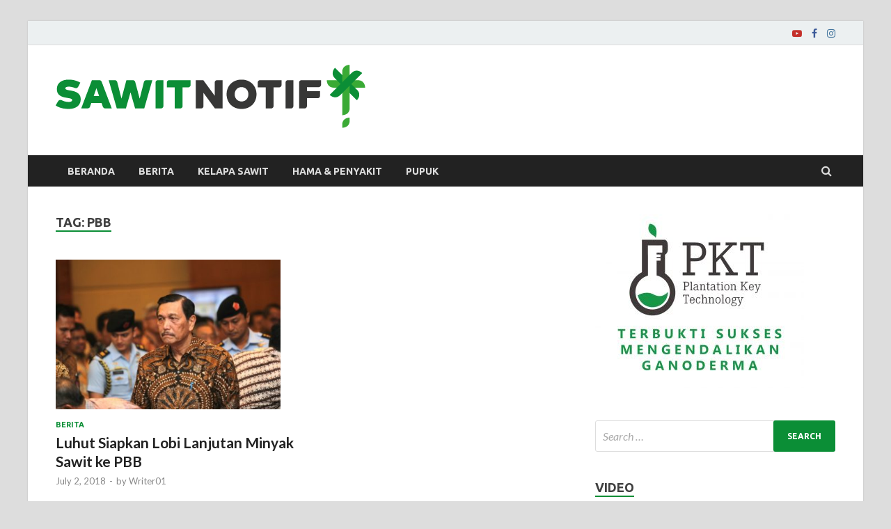

--- FILE ---
content_type: text/html; charset=UTF-8
request_url: https://pkt-group.com/sawitnotif/tag/pbb/
body_size: 11821
content:
<!DOCTYPE html>
<html lang="id-ID">
<head>
<meta charset="UTF-8">
<meta name="viewport" content="width=device-width, initial-scale=1">
<link rel="profile" href="https://gmpg.org/xfn/11">

<meta name='robots' content='noindex, follow' />

	<!-- This site is optimized with the Yoast SEO plugin v22.5 - https://yoast.com/wordpress/plugins/seo/ -->
	<title>PBB - Sawitnotif by PKT Group - Media Sawit Indonesia</title>
	<meta name="description" content="PBB" />
	<meta property="og:locale" content="id_ID" />
	<meta property="og:type" content="article" />
	<meta property="og:title" content="PBB - Sawitnotif by PKT Group - Media Sawit Indonesia" />
	<meta property="og:description" content="PBB" />
	<meta property="og:url" content="https://pkt-group.com/sawitnotif/tag/pbb/" />
	<meta property="og:site_name" content="Sawitnotif by PKT Group - Media Sawit Indonesia" />
	<meta name="twitter:card" content="summary_large_image" />
	<script type="application/ld+json" class="yoast-schema-graph">{"@context":"https://schema.org","@graph":[{"@type":"CollectionPage","@id":"https://pkt-group.com/sawitnotif/tag/pbb/","url":"https://pkt-group.com/sawitnotif/tag/pbb/","name":"PBB - Sawitnotif by PKT Group - Media Sawit Indonesia","isPartOf":{"@id":"https://pkt-group.com/sawitnotif/#website"},"primaryImageOfPage":{"@id":"https://pkt-group.com/sawitnotif/tag/pbb/#primaryimage"},"image":{"@id":"https://pkt-group.com/sawitnotif/tag/pbb/#primaryimage"},"thumbnailUrl":"https://pkt-group.com/sawitnotif/wp-content/uploads/2018/07/Luhut-Siapkan-Lobi-Lanjutan-Minyak-Sawit-ke-PBB.jpg","description":"PBB","breadcrumb":{"@id":"https://pkt-group.com/sawitnotif/tag/pbb/#breadcrumb"},"inLanguage":"id-ID"},{"@type":"ImageObject","inLanguage":"id-ID","@id":"https://pkt-group.com/sawitnotif/tag/pbb/#primaryimage","url":"https://pkt-group.com/sawitnotif/wp-content/uploads/2018/07/Luhut-Siapkan-Lobi-Lanjutan-Minyak-Sawit-ke-PBB.jpg","contentUrl":"https://pkt-group.com/sawitnotif/wp-content/uploads/2018/07/Luhut-Siapkan-Lobi-Lanjutan-Minyak-Sawit-ke-PBB.jpg","width":960,"height":640,"caption":"Luhut Siapkan Lobi Lanjutan Minyak Sawit ke PBB"},{"@type":"BreadcrumbList","@id":"https://pkt-group.com/sawitnotif/tag/pbb/#breadcrumb","itemListElement":[{"@type":"ListItem","position":1,"name":"Home","item":"https://pkt-group.com/sawitnotif/"},{"@type":"ListItem","position":2,"name":"PBB"}]},{"@type":"WebSite","@id":"https://pkt-group.com/sawitnotif/#website","url":"https://pkt-group.com/sawitnotif/","name":"Sawitnotif by PKT Group - Media Sawit Indonesia","description":"Sawitnotif adalah blog informatif mengenai kelapa sawit dan jamur ganoderma yang bisa menambah pengetahuan Anda tentang kelapa sawit","publisher":{"@id":"https://pkt-group.com/sawitnotif/#organization"},"potentialAction":[{"@type":"SearchAction","target":{"@type":"EntryPoint","urlTemplate":"https://pkt-group.com/sawitnotif/?s={search_term_string}"},"query-input":"required name=search_term_string"}],"inLanguage":"id-ID"},{"@type":"Organization","@id":"https://pkt-group.com/sawitnotif/#organization","name":"PT. Propadu Konair Tarahubun","url":"https://pkt-group.com/sawitnotif/","logo":{"@type":"ImageObject","inLanguage":"id-ID","@id":"https://pkt-group.com/sawitnotif/#/schema/logo/image/","url":"https://pkt-group.com/sawitnotif/wp-content/uploads/2018/11/PT.-Propadu-Konair-Tarahubun.png","contentUrl":"https://pkt-group.com/sawitnotif/wp-content/uploads/2018/11/PT.-Propadu-Konair-Tarahubun.png","width":823,"height":563,"caption":"PT. Propadu Konair Tarahubun"},"image":{"@id":"https://pkt-group.com/sawitnotif/#/schema/logo/image/"}}]}</script>
	<!-- / Yoast SEO plugin. -->


<link rel='dns-prefetch' href='//stats.wp.com' />
<link rel='dns-prefetch' href='//fonts.googleapis.com' />
<link rel="alternate" type="application/rss+xml" title="Sawitnotif by PKT Group - Media Sawit Indonesia &raquo; Feed" href="https://pkt-group.com/sawitnotif/feed/" />
<link rel="alternate" type="application/rss+xml" title="Sawitnotif by PKT Group - Media Sawit Indonesia &raquo; Comments Feed" href="https://pkt-group.com/sawitnotif/comments/feed/" />
<link rel="alternate" type="application/rss+xml" title="Sawitnotif by PKT Group - Media Sawit Indonesia &raquo; PBB Tag Feed" href="https://pkt-group.com/sawitnotif/tag/pbb/feed/" />
<script type="text/javascript">
/* <![CDATA[ */
window._wpemojiSettings = {"baseUrl":"https:\/\/s.w.org\/images\/core\/emoji\/15.0.3\/72x72\/","ext":".png","svgUrl":"https:\/\/s.w.org\/images\/core\/emoji\/15.0.3\/svg\/","svgExt":".svg","source":{"concatemoji":"https:\/\/pkt-group.com\/sawitnotif\/wp-includes\/js\/wp-emoji-release.min.js?ver=6.5.2"}};
/*! This file is auto-generated */
!function(i,n){var o,s,e;function c(e){try{var t={supportTests:e,timestamp:(new Date).valueOf()};sessionStorage.setItem(o,JSON.stringify(t))}catch(e){}}function p(e,t,n){e.clearRect(0,0,e.canvas.width,e.canvas.height),e.fillText(t,0,0);var t=new Uint32Array(e.getImageData(0,0,e.canvas.width,e.canvas.height).data),r=(e.clearRect(0,0,e.canvas.width,e.canvas.height),e.fillText(n,0,0),new Uint32Array(e.getImageData(0,0,e.canvas.width,e.canvas.height).data));return t.every(function(e,t){return e===r[t]})}function u(e,t,n){switch(t){case"flag":return n(e,"\ud83c\udff3\ufe0f\u200d\u26a7\ufe0f","\ud83c\udff3\ufe0f\u200b\u26a7\ufe0f")?!1:!n(e,"\ud83c\uddfa\ud83c\uddf3","\ud83c\uddfa\u200b\ud83c\uddf3")&&!n(e,"\ud83c\udff4\udb40\udc67\udb40\udc62\udb40\udc65\udb40\udc6e\udb40\udc67\udb40\udc7f","\ud83c\udff4\u200b\udb40\udc67\u200b\udb40\udc62\u200b\udb40\udc65\u200b\udb40\udc6e\u200b\udb40\udc67\u200b\udb40\udc7f");case"emoji":return!n(e,"\ud83d\udc26\u200d\u2b1b","\ud83d\udc26\u200b\u2b1b")}return!1}function f(e,t,n){var r="undefined"!=typeof WorkerGlobalScope&&self instanceof WorkerGlobalScope?new OffscreenCanvas(300,150):i.createElement("canvas"),a=r.getContext("2d",{willReadFrequently:!0}),o=(a.textBaseline="top",a.font="600 32px Arial",{});return e.forEach(function(e){o[e]=t(a,e,n)}),o}function t(e){var t=i.createElement("script");t.src=e,t.defer=!0,i.head.appendChild(t)}"undefined"!=typeof Promise&&(o="wpEmojiSettingsSupports",s=["flag","emoji"],n.supports={everything:!0,everythingExceptFlag:!0},e=new Promise(function(e){i.addEventListener("DOMContentLoaded",e,{once:!0})}),new Promise(function(t){var n=function(){try{var e=JSON.parse(sessionStorage.getItem(o));if("object"==typeof e&&"number"==typeof e.timestamp&&(new Date).valueOf()<e.timestamp+604800&&"object"==typeof e.supportTests)return e.supportTests}catch(e){}return null}();if(!n){if("undefined"!=typeof Worker&&"undefined"!=typeof OffscreenCanvas&&"undefined"!=typeof URL&&URL.createObjectURL&&"undefined"!=typeof Blob)try{var e="postMessage("+f.toString()+"("+[JSON.stringify(s),u.toString(),p.toString()].join(",")+"));",r=new Blob([e],{type:"text/javascript"}),a=new Worker(URL.createObjectURL(r),{name:"wpTestEmojiSupports"});return void(a.onmessage=function(e){c(n=e.data),a.terminate(),t(n)})}catch(e){}c(n=f(s,u,p))}t(n)}).then(function(e){for(var t in e)n.supports[t]=e[t],n.supports.everything=n.supports.everything&&n.supports[t],"flag"!==t&&(n.supports.everythingExceptFlag=n.supports.everythingExceptFlag&&n.supports[t]);n.supports.everythingExceptFlag=n.supports.everythingExceptFlag&&!n.supports.flag,n.DOMReady=!1,n.readyCallback=function(){n.DOMReady=!0}}).then(function(){return e}).then(function(){var e;n.supports.everything||(n.readyCallback(),(e=n.source||{}).concatemoji?t(e.concatemoji):e.wpemoji&&e.twemoji&&(t(e.twemoji),t(e.wpemoji)))}))}((window,document),window._wpemojiSettings);
/* ]]> */
</script>
<link rel='stylesheet' id='megamenu-wp-css' href='https://pkt-group.com/sawitnotif/wp-content/plugins/easymega/style.css?ver=6.5.2' type='text/css' media='all' />
<style id='megamenu-wp-inline-css' type='text/css'>
.megamenu-wp-desktop #megamenu-wp-page .megamenu-wp .mega-item .mega-content li.mega-content-li { margin-top: 0px; }
</style>
<style id='wp-emoji-styles-inline-css' type='text/css'>

	img.wp-smiley, img.emoji {
		display: inline !important;
		border: none !important;
		box-shadow: none !important;
		height: 1em !important;
		width: 1em !important;
		margin: 0 0.07em !important;
		vertical-align: -0.1em !important;
		background: none !important;
		padding: 0 !important;
	}
</style>
<link rel='stylesheet' id='wp-block-library-css' href='https://pkt-group.com/sawitnotif/wp-includes/css/dist/block-library/style.min.css?ver=6.5.2' type='text/css' media='all' />
<style id='wp-block-library-inline-css' type='text/css'>
.has-text-align-justify{text-align:justify;}
</style>
<style id='wp-block-library-theme-inline-css' type='text/css'>
.wp-block-audio figcaption{color:#555;font-size:13px;text-align:center}.is-dark-theme .wp-block-audio figcaption{color:#ffffffa6}.wp-block-audio{margin:0 0 1em}.wp-block-code{border:1px solid #ccc;border-radius:4px;font-family:Menlo,Consolas,monaco,monospace;padding:.8em 1em}.wp-block-embed figcaption{color:#555;font-size:13px;text-align:center}.is-dark-theme .wp-block-embed figcaption{color:#ffffffa6}.wp-block-embed{margin:0 0 1em}.blocks-gallery-caption{color:#555;font-size:13px;text-align:center}.is-dark-theme .blocks-gallery-caption{color:#ffffffa6}.wp-block-image figcaption{color:#555;font-size:13px;text-align:center}.is-dark-theme .wp-block-image figcaption{color:#ffffffa6}.wp-block-image{margin:0 0 1em}.wp-block-pullquote{border-bottom:4px solid;border-top:4px solid;color:currentColor;margin-bottom:1.75em}.wp-block-pullquote cite,.wp-block-pullquote footer,.wp-block-pullquote__citation{color:currentColor;font-size:.8125em;font-style:normal;text-transform:uppercase}.wp-block-quote{border-left:.25em solid;margin:0 0 1.75em;padding-left:1em}.wp-block-quote cite,.wp-block-quote footer{color:currentColor;font-size:.8125em;font-style:normal;position:relative}.wp-block-quote.has-text-align-right{border-left:none;border-right:.25em solid;padding-left:0;padding-right:1em}.wp-block-quote.has-text-align-center{border:none;padding-left:0}.wp-block-quote.is-large,.wp-block-quote.is-style-large,.wp-block-quote.is-style-plain{border:none}.wp-block-search .wp-block-search__label{font-weight:700}.wp-block-search__button{border:1px solid #ccc;padding:.375em .625em}:where(.wp-block-group.has-background){padding:1.25em 2.375em}.wp-block-separator.has-css-opacity{opacity:.4}.wp-block-separator{border:none;border-bottom:2px solid;margin-left:auto;margin-right:auto}.wp-block-separator.has-alpha-channel-opacity{opacity:1}.wp-block-separator:not(.is-style-wide):not(.is-style-dots){width:100px}.wp-block-separator.has-background:not(.is-style-dots){border-bottom:none;height:1px}.wp-block-separator.has-background:not(.is-style-wide):not(.is-style-dots){height:2px}.wp-block-table{margin:0 0 1em}.wp-block-table td,.wp-block-table th{word-break:normal}.wp-block-table figcaption{color:#555;font-size:13px;text-align:center}.is-dark-theme .wp-block-table figcaption{color:#ffffffa6}.wp-block-video figcaption{color:#555;font-size:13px;text-align:center}.is-dark-theme .wp-block-video figcaption{color:#ffffffa6}.wp-block-video{margin:0 0 1em}.wp-block-template-part.has-background{margin-bottom:0;margin-top:0;padding:1.25em 2.375em}
</style>
<link rel='stylesheet' id='mediaelement-css' href='https://pkt-group.com/sawitnotif/wp-includes/js/mediaelement/mediaelementplayer-legacy.min.css?ver=4.2.17' type='text/css' media='all' />
<link rel='stylesheet' id='wp-mediaelement-css' href='https://pkt-group.com/sawitnotif/wp-includes/js/mediaelement/wp-mediaelement.min.css?ver=6.5.2' type='text/css' media='all' />
<style id='classic-theme-styles-inline-css' type='text/css'>
/*! This file is auto-generated */
.wp-block-button__link{color:#fff;background-color:#32373c;border-radius:9999px;box-shadow:none;text-decoration:none;padding:calc(.667em + 2px) calc(1.333em + 2px);font-size:1.125em}.wp-block-file__button{background:#32373c;color:#fff;text-decoration:none}
</style>
<style id='global-styles-inline-css' type='text/css'>
body{--wp--preset--color--black: #000000;--wp--preset--color--cyan-bluish-gray: #abb8c3;--wp--preset--color--white: #ffffff;--wp--preset--color--pale-pink: #f78da7;--wp--preset--color--vivid-red: #cf2e2e;--wp--preset--color--luminous-vivid-orange: #ff6900;--wp--preset--color--luminous-vivid-amber: #fcb900;--wp--preset--color--light-green-cyan: #7bdcb5;--wp--preset--color--vivid-green-cyan: #00d084;--wp--preset--color--pale-cyan-blue: #8ed1fc;--wp--preset--color--vivid-cyan-blue: #0693e3;--wp--preset--color--vivid-purple: #9b51e0;--wp--preset--gradient--vivid-cyan-blue-to-vivid-purple: linear-gradient(135deg,rgba(6,147,227,1) 0%,rgb(155,81,224) 100%);--wp--preset--gradient--light-green-cyan-to-vivid-green-cyan: linear-gradient(135deg,rgb(122,220,180) 0%,rgb(0,208,130) 100%);--wp--preset--gradient--luminous-vivid-amber-to-luminous-vivid-orange: linear-gradient(135deg,rgba(252,185,0,1) 0%,rgba(255,105,0,1) 100%);--wp--preset--gradient--luminous-vivid-orange-to-vivid-red: linear-gradient(135deg,rgba(255,105,0,1) 0%,rgb(207,46,46) 100%);--wp--preset--gradient--very-light-gray-to-cyan-bluish-gray: linear-gradient(135deg,rgb(238,238,238) 0%,rgb(169,184,195) 100%);--wp--preset--gradient--cool-to-warm-spectrum: linear-gradient(135deg,rgb(74,234,220) 0%,rgb(151,120,209) 20%,rgb(207,42,186) 40%,rgb(238,44,130) 60%,rgb(251,105,98) 80%,rgb(254,248,76) 100%);--wp--preset--gradient--blush-light-purple: linear-gradient(135deg,rgb(255,206,236) 0%,rgb(152,150,240) 100%);--wp--preset--gradient--blush-bordeaux: linear-gradient(135deg,rgb(254,205,165) 0%,rgb(254,45,45) 50%,rgb(107,0,62) 100%);--wp--preset--gradient--luminous-dusk: linear-gradient(135deg,rgb(255,203,112) 0%,rgb(199,81,192) 50%,rgb(65,88,208) 100%);--wp--preset--gradient--pale-ocean: linear-gradient(135deg,rgb(255,245,203) 0%,rgb(182,227,212) 50%,rgb(51,167,181) 100%);--wp--preset--gradient--electric-grass: linear-gradient(135deg,rgb(202,248,128) 0%,rgb(113,206,126) 100%);--wp--preset--gradient--midnight: linear-gradient(135deg,rgb(2,3,129) 0%,rgb(40,116,252) 100%);--wp--preset--font-size--small: 13px;--wp--preset--font-size--medium: 20px;--wp--preset--font-size--large: 36px;--wp--preset--font-size--x-large: 42px;--wp--preset--spacing--20: 0.44rem;--wp--preset--spacing--30: 0.67rem;--wp--preset--spacing--40: 1rem;--wp--preset--spacing--50: 1.5rem;--wp--preset--spacing--60: 2.25rem;--wp--preset--spacing--70: 3.38rem;--wp--preset--spacing--80: 5.06rem;--wp--preset--shadow--natural: 6px 6px 9px rgba(0, 0, 0, 0.2);--wp--preset--shadow--deep: 12px 12px 50px rgba(0, 0, 0, 0.4);--wp--preset--shadow--sharp: 6px 6px 0px rgba(0, 0, 0, 0.2);--wp--preset--shadow--outlined: 6px 6px 0px -3px rgba(255, 255, 255, 1), 6px 6px rgba(0, 0, 0, 1);--wp--preset--shadow--crisp: 6px 6px 0px rgba(0, 0, 0, 1);}:where(.is-layout-flex){gap: 0.5em;}:where(.is-layout-grid){gap: 0.5em;}body .is-layout-flow > .alignleft{float: left;margin-inline-start: 0;margin-inline-end: 2em;}body .is-layout-flow > .alignright{float: right;margin-inline-start: 2em;margin-inline-end: 0;}body .is-layout-flow > .aligncenter{margin-left: auto !important;margin-right: auto !important;}body .is-layout-constrained > .alignleft{float: left;margin-inline-start: 0;margin-inline-end: 2em;}body .is-layout-constrained > .alignright{float: right;margin-inline-start: 2em;margin-inline-end: 0;}body .is-layout-constrained > .aligncenter{margin-left: auto !important;margin-right: auto !important;}body .is-layout-constrained > :where(:not(.alignleft):not(.alignright):not(.alignfull)){max-width: var(--wp--style--global--content-size);margin-left: auto !important;margin-right: auto !important;}body .is-layout-constrained > .alignwide{max-width: var(--wp--style--global--wide-size);}body .is-layout-flex{display: flex;}body .is-layout-flex{flex-wrap: wrap;align-items: center;}body .is-layout-flex > *{margin: 0;}body .is-layout-grid{display: grid;}body .is-layout-grid > *{margin: 0;}:where(.wp-block-columns.is-layout-flex){gap: 2em;}:where(.wp-block-columns.is-layout-grid){gap: 2em;}:where(.wp-block-post-template.is-layout-flex){gap: 1.25em;}:where(.wp-block-post-template.is-layout-grid){gap: 1.25em;}.has-black-color{color: var(--wp--preset--color--black) !important;}.has-cyan-bluish-gray-color{color: var(--wp--preset--color--cyan-bluish-gray) !important;}.has-white-color{color: var(--wp--preset--color--white) !important;}.has-pale-pink-color{color: var(--wp--preset--color--pale-pink) !important;}.has-vivid-red-color{color: var(--wp--preset--color--vivid-red) !important;}.has-luminous-vivid-orange-color{color: var(--wp--preset--color--luminous-vivid-orange) !important;}.has-luminous-vivid-amber-color{color: var(--wp--preset--color--luminous-vivid-amber) !important;}.has-light-green-cyan-color{color: var(--wp--preset--color--light-green-cyan) !important;}.has-vivid-green-cyan-color{color: var(--wp--preset--color--vivid-green-cyan) !important;}.has-pale-cyan-blue-color{color: var(--wp--preset--color--pale-cyan-blue) !important;}.has-vivid-cyan-blue-color{color: var(--wp--preset--color--vivid-cyan-blue) !important;}.has-vivid-purple-color{color: var(--wp--preset--color--vivid-purple) !important;}.has-black-background-color{background-color: var(--wp--preset--color--black) !important;}.has-cyan-bluish-gray-background-color{background-color: var(--wp--preset--color--cyan-bluish-gray) !important;}.has-white-background-color{background-color: var(--wp--preset--color--white) !important;}.has-pale-pink-background-color{background-color: var(--wp--preset--color--pale-pink) !important;}.has-vivid-red-background-color{background-color: var(--wp--preset--color--vivid-red) !important;}.has-luminous-vivid-orange-background-color{background-color: var(--wp--preset--color--luminous-vivid-orange) !important;}.has-luminous-vivid-amber-background-color{background-color: var(--wp--preset--color--luminous-vivid-amber) !important;}.has-light-green-cyan-background-color{background-color: var(--wp--preset--color--light-green-cyan) !important;}.has-vivid-green-cyan-background-color{background-color: var(--wp--preset--color--vivid-green-cyan) !important;}.has-pale-cyan-blue-background-color{background-color: var(--wp--preset--color--pale-cyan-blue) !important;}.has-vivid-cyan-blue-background-color{background-color: var(--wp--preset--color--vivid-cyan-blue) !important;}.has-vivid-purple-background-color{background-color: var(--wp--preset--color--vivid-purple) !important;}.has-black-border-color{border-color: var(--wp--preset--color--black) !important;}.has-cyan-bluish-gray-border-color{border-color: var(--wp--preset--color--cyan-bluish-gray) !important;}.has-white-border-color{border-color: var(--wp--preset--color--white) !important;}.has-pale-pink-border-color{border-color: var(--wp--preset--color--pale-pink) !important;}.has-vivid-red-border-color{border-color: var(--wp--preset--color--vivid-red) !important;}.has-luminous-vivid-orange-border-color{border-color: var(--wp--preset--color--luminous-vivid-orange) !important;}.has-luminous-vivid-amber-border-color{border-color: var(--wp--preset--color--luminous-vivid-amber) !important;}.has-light-green-cyan-border-color{border-color: var(--wp--preset--color--light-green-cyan) !important;}.has-vivid-green-cyan-border-color{border-color: var(--wp--preset--color--vivid-green-cyan) !important;}.has-pale-cyan-blue-border-color{border-color: var(--wp--preset--color--pale-cyan-blue) !important;}.has-vivid-cyan-blue-border-color{border-color: var(--wp--preset--color--vivid-cyan-blue) !important;}.has-vivid-purple-border-color{border-color: var(--wp--preset--color--vivid-purple) !important;}.has-vivid-cyan-blue-to-vivid-purple-gradient-background{background: var(--wp--preset--gradient--vivid-cyan-blue-to-vivid-purple) !important;}.has-light-green-cyan-to-vivid-green-cyan-gradient-background{background: var(--wp--preset--gradient--light-green-cyan-to-vivid-green-cyan) !important;}.has-luminous-vivid-amber-to-luminous-vivid-orange-gradient-background{background: var(--wp--preset--gradient--luminous-vivid-amber-to-luminous-vivid-orange) !important;}.has-luminous-vivid-orange-to-vivid-red-gradient-background{background: var(--wp--preset--gradient--luminous-vivid-orange-to-vivid-red) !important;}.has-very-light-gray-to-cyan-bluish-gray-gradient-background{background: var(--wp--preset--gradient--very-light-gray-to-cyan-bluish-gray) !important;}.has-cool-to-warm-spectrum-gradient-background{background: var(--wp--preset--gradient--cool-to-warm-spectrum) !important;}.has-blush-light-purple-gradient-background{background: var(--wp--preset--gradient--blush-light-purple) !important;}.has-blush-bordeaux-gradient-background{background: var(--wp--preset--gradient--blush-bordeaux) !important;}.has-luminous-dusk-gradient-background{background: var(--wp--preset--gradient--luminous-dusk) !important;}.has-pale-ocean-gradient-background{background: var(--wp--preset--gradient--pale-ocean) !important;}.has-electric-grass-gradient-background{background: var(--wp--preset--gradient--electric-grass) !important;}.has-midnight-gradient-background{background: var(--wp--preset--gradient--midnight) !important;}.has-small-font-size{font-size: var(--wp--preset--font-size--small) !important;}.has-medium-font-size{font-size: var(--wp--preset--font-size--medium) !important;}.has-large-font-size{font-size: var(--wp--preset--font-size--large) !important;}.has-x-large-font-size{font-size: var(--wp--preset--font-size--x-large) !important;}
.wp-block-navigation a:where(:not(.wp-element-button)){color: inherit;}
:where(.wp-block-post-template.is-layout-flex){gap: 1.25em;}:where(.wp-block-post-template.is-layout-grid){gap: 1.25em;}
:where(.wp-block-columns.is-layout-flex){gap: 2em;}:where(.wp-block-columns.is-layout-grid){gap: 2em;}
.wp-block-pullquote{font-size: 1.5em;line-height: 1.6;}
</style>
<link rel='stylesheet' id='hitmag-fonts-css' href='https://fonts.googleapis.com/css?family=Ubuntu%3A400%2C500%2C700%7CLato%3A400%2C700%2C400italic%2C700italic%7COpen+Sans%3A400%2C400italic%2C700&#038;subset=latin%2Clatin-ext' type='text/css' media='all' />
<link rel='stylesheet' id='hitmag-font-awesome-css' href='https://pkt-group.com/sawitnotif/wp-content/themes/hitmag/css/font-awesome.min.css?ver=4.7.0' type='text/css' media='all' />
<link rel='stylesheet' id='hitmag-style-css' href='https://pkt-group.com/sawitnotif/wp-content/themes/hitmag/style.css?ver=6.5.2' type='text/css' media='all' />
<link rel='stylesheet' id='jquery-flexslider-css' href='https://pkt-group.com/sawitnotif/wp-content/themes/hitmag/css/flexslider.css?ver=6.5.2' type='text/css' media='screen' />
<link rel='stylesheet' id='jquery-magnific-popup-css' href='https://pkt-group.com/sawitnotif/wp-content/themes/hitmag/css/magnific-popup.css?ver=6.5.2' type='text/css' media='all' />
<script type="text/javascript" src="https://pkt-group.com/sawitnotif/wp-includes/js/jquery/jquery.min.js?ver=3.7.1" id="jquery-core-js"></script>
<script type="text/javascript" src="https://pkt-group.com/sawitnotif/wp-includes/js/jquery/jquery-migrate.min.js?ver=3.4.1" id="jquery-migrate-js"></script>
<!--[if lt IE 9]>
<script type="text/javascript" src="https://pkt-group.com/sawitnotif/wp-content/themes/hitmag/js/html5shiv.min.js?ver=6.5.2" id="html5shiv-js"></script>
<![endif]-->
<link rel="https://api.w.org/" href="https://pkt-group.com/sawitnotif/wp-json/" /><link rel="alternate" type="application/json" href="https://pkt-group.com/sawitnotif/wp-json/wp/v2/tags/359" /><link rel="EditURI" type="application/rsd+xml" title="RSD" href="https://pkt-group.com/sawitnotif/xmlrpc.php?rsd" />
<meta name="generator" content="WordPress 6.5.2" />

		<!-- GA Google Analytics @ https://m0n.co/ga -->
		<script async src="https://www.googletagmanager.com/gtag/js?id=G-REC8P02PSQ"></script>
		<script>
			window.dataLayer = window.dataLayer || [];
			function gtag(){dataLayer.push(arguments);}
			gtag('js', new Date());
			gtag('config', 'G-REC8P02PSQ');
		</script>

		<style>img#wpstats{display:none}</style>
				<style type="text/css">
			
			button,
			input[type="button"],
			input[type="reset"],
			input[type="submit"] {
				background: #0b8e36;
			}

            .th-readmore {
                background: #0b8e36;
            }           

            a:hover {
                color: #0b8e36;
            } 

            .main-navigation a:hover {
                background-color: #0b8e36;
            }

            .main-navigation .current_page_item > a,
            .main-navigation .current-menu-item > a,
            .main-navigation .current_page_ancestor > a,
            .main-navigation .current-menu-ancestor > a {
                background-color: #0b8e36;
            }

            #main-nav-button:hover {
                background-color: #0b8e36;
            }

            .post-navigation .post-title:hover {
                color: #0b8e36;
            }

            .top-navigation a:hover {
                color: #0b8e36;
            }

            .top-navigation ul ul a:hover {
                background: #0b8e36;
            }

            #top-nav-button:hover {
                color: #0b8e36;
            }

            .responsive-mainnav li a:hover,
            .responsive-topnav li a:hover {
                background: #0b8e36;
            }

            #hm-search-form .search-form .search-submit {
                background-color: #0b8e36;
            }

            .nav-links .current {
                background: #0b8e36;
            }

            .elementor-widget-container h5,
            .widget-title {
                border-bottom: 2px solid #0b8e36;
            }

            .footer-widget-title {
                border-bottom: 2px solid #0b8e36;
            }

            .widget-area a:hover {
                color: #0b8e36;
            }

            .footer-widget-area .widget a:hover {
                color: #0b8e36;
            }

            .site-info a:hover {
                color: #0b8e36;
            }

            .search-form .search-submit {
                background: #0b8e36;
            }

            .hmb-entry-title a:hover {
                color: #0b8e36;
            }

            .hmb-entry-meta a:hover,
            .hms-meta a:hover {
                color: #0b8e36;
            }

            .hms-title a:hover {
                color: #0b8e36;
            }

            .hmw-grid-post .post-title a:hover {
                color: #0b8e36;
            }

            .footer-widget-area .hmw-grid-post .post-title a:hover,
            .footer-widget-area .hmb-entry-title a:hover,
            .footer-widget-area .hms-title a:hover {
                color: #0b8e36;
            }

            .hm-tabs-wdt .ui-state-active {
                border-bottom: 2px solid #0b8e36;
            }

            a.hm-viewall {
                background: #0b8e36;
            }

            #hitmag-tags a,
            .widget_tag_cloud .tagcloud a {
                background: #0b8e36;
            }

            .site-title a {
                color: #0b8e36;
            }

            .hitmag-post .entry-title a:hover {
                color: #0b8e36;
            }

            .hitmag-post .entry-meta a:hover {
                color: #0b8e36;
            }

            .cat-links a {
                color: #0b8e36;
            }

            .hitmag-single .entry-meta a:hover {
                color: #0b8e36;
            }

            .hitmag-single .author a:hover {
                color: #0b8e36;
            }

            .hm-author-content .author-posts-link {
                color: #0b8e36;
            }

            .hm-tags-links a:hover {
                background: #0b8e36;
            }

            .hm-tagged {
                background: #0b8e36;
            }

            .hm-edit-link a.post-edit-link {
                background: #0b8e36;
            }

            .arc-page-title {
                border-bottom: 2px solid #0b8e36;
            }

            .srch-page-title {
                border-bottom: 2px solid #0b8e36;
            }

            .hm-slider-details .cat-links {
                background: #0b8e36;
            }

            .hm-rel-post .post-title a:hover {
                color: #0b8e36;
            }

            .comment-author a {
                color: #0b8e36;
            }

            .comment-metadata a:hover,
            .comment-metadata a:focus,
            .pingback .comment-edit-link:hover,
            .pingback .comment-edit-link:focus {
                color: #0b8e36;
            }

            .comment-reply-link:hover,
            .comment-reply-link:focus {
                background: #0b8e36;
            }

            .required {
                color: #0b8e36;
            }

            blockquote {
                border-left: 3px solid #0b8e36;
            }

            .comment-reply-title small a:before {
                color: #0b8e36;
            }
            
            .woocommerce ul.products li.product h3:hover,
            .woocommerce-widget-area ul li a:hover,
            .woocommerce-loop-product__title:hover {
                color: #0b8e36;
            }

            .woocommerce-product-search input[type="submit"],
            .woocommerce #respond input#submit, 
            .woocommerce a.button, 
            .woocommerce button.button, 
            .woocommerce input.button,
            .woocommerce nav.woocommerce-pagination ul li a:focus,
            .woocommerce nav.woocommerce-pagination ul li a:hover,
            .woocommerce nav.woocommerce-pagination ul li span.current,
            .woocommerce span.onsale,
            .woocommerce-widget-area .widget-title,
            .woocommerce #respond input#submit.alt,
            .woocommerce a.button.alt,
            .woocommerce button.button.alt,
            .woocommerce input.button.alt {
                background: #0b8e36;
            }
            
            .wp-block-quote,
            .wp-block-quote:not(.is-large):not(.is-style-large) {
                border-left: 3px solid #0b8e36;
            }		</style>
		<style type="text/css">

			.site-title a,
		.site-description {
			position: absolute;
			clip: rect(1px, 1px, 1px, 1px);
		}

	
	</style>
	<link rel="icon" href="https://pkt-group.com/sawitnotif/wp-content/uploads/2018/02/cropped-SawitNotif-icon-color-32x32.png" sizes="32x32" />
<link rel="icon" href="https://pkt-group.com/sawitnotif/wp-content/uploads/2018/02/cropped-SawitNotif-icon-color-192x192.png" sizes="192x192" />
<link rel="apple-touch-icon" href="https://pkt-group.com/sawitnotif/wp-content/uploads/2018/02/cropped-SawitNotif-icon-color-180x180.png" />
<meta name="msapplication-TileImage" content="https://pkt-group.com/sawitnotif/wp-content/uploads/2018/02/cropped-SawitNotif-icon-color-270x270.png" />
		<style type="text/css" id="wp-custom-css">
			.hm-authorbox{
	display:none !important;
}

.site-info-designer{
	display:none !important;
}

.hm-tagged{
	font-size: 15px;
}
.hm-tags-links a{
	font-size:15px !important;
	 margin: 8px;
}		</style>
		</head>

<body class="archive tag tag-pbb tag-359 wp-custom-logo group-blog hfeed th-right-sidebar">



<div id="page" class="site hitmag-wrapper">
	<a class="skip-link screen-reader-text" href="#content">Skip to content</a>

	
	<header id="masthead" class="site-header" role="banner">

		
			
			<div class="hm-top-bar">
				<div class="hm-container">
					
					
					
					<div class="hm-social-menu"><div id="hm-menu-social" class="menu"><ul id="menu-social-items" class="menu-items"><li id="menu-item-2617" class="menu-item menu-item-type-custom menu-item-object-custom menu-item-2617"><a href="https://www.youtube.com/channel/UCNViiSTWkObxXrQP0IQPMYQ"><span class="screen-reader-text">Youtube</span></a></li>
<li id="menu-item-2618" class="menu-item menu-item-type-custom menu-item-object-custom menu-item-2618"><a href="https://www.facebook.com/SawitNotifOfficial/"><span class="screen-reader-text">Facebook</span></a></li>
<li id="menu-item-2619" class="menu-item menu-item-type-custom menu-item-object-custom menu-item-2619"><a href="https://www.instagram.com/sawitnotif/"><span class="screen-reader-text">instagram</span></a></li>
</ul></div></div>
				</div><!-- .hm-container -->
			</div><!-- .hm-top-bar -->

		
		
		<div class="header-main-area ">
			<div class="hm-container">
			<div class="site-branding">
				<div class="site-branding-content">
					<div class="hm-logo">
						<a href="https://pkt-group.com/sawitnotif/" class="custom-logo-link" rel="home"><img width="462" height="96" src="https://pkt-group.com/sawitnotif/wp-content/uploads/2022/04/cropped-sawitnotif.png" class="custom-logo" alt="Sawitnotif by PKT Group &#8211; Media Sawit Indonesia" decoding="async" srcset="https://pkt-group.com/sawitnotif/wp-content/uploads/2022/04/cropped-sawitnotif.png 462w, https://pkt-group.com/sawitnotif/wp-content/uploads/2022/04/cropped-sawitnotif-300x62.png 300w" sizes="(max-width: 462px) 100vw, 462px" /></a>					</div><!-- .hm-logo -->

					<div class="hm-site-title">
													<p class="site-title"><a href="https://pkt-group.com/sawitnotif/" rel="home">Sawitnotif by PKT Group &#8211; Media Sawit Indonesia</a></p>
													<p class="site-description">Sawitnotif adalah blog informatif mengenai kelapa sawit dan jamur ganoderma yang bisa menambah pengetahuan Anda tentang kelapa sawit</p>
											</div><!-- .hm-site-title -->
				</div><!-- .site-branding-content -->
			</div><!-- .site-branding -->

			
						</div><!-- .hm-container -->
		</div><!-- .header-main-area -->

		
		<div class="hm-nav-container">
			<nav id="site-navigation" class="main-navigation" role="navigation">
				<div class="hm-container">
					<div class="menu-social-links-menu-container"><ul id="primary-menu" class="menu"><li id="menu-item-55" class="menu-item menu-item-type-custom menu-item-object-custom menu-item-home menu-item-55"><a href="https://pkt-group.com/sawitnotif/">Beranda</a></li>
<li id="menu-item-56" class="menu-item menu-item-type-custom menu-item-object-custom menu-item-56"><a href="https://pkt-group.com/sawitnotif/category/berita/">Berita</a></li>
<li id="menu-item-57" class="menu-item menu-item-type-custom menu-item-object-custom menu-item-57"><a href="https://pkt-group.com/sawitnotif/category/kelapa-sawit/">Kelapa Sawit</a></li>
<li id="menu-item-181" class="menu-item menu-item-type-custom menu-item-object-custom menu-item-181"><a href="https://pkt-group.com/sawitnotif/category/hama-penyakit/">Hama &#038; Penyakit</a></li>
<li id="menu-item-182" class="menu-item menu-item-type-custom menu-item-object-custom menu-item-182"><a href="https://pkt-group.com/sawitnotif/category/pupuk/">Pupuk</a></li>
</ul></div>					
											<div class="hm-search-button-icon"></div>
						<div class="hm-search-box-container">
							<div class="hm-search-box">
								<form role="search" method="get" class="search-form" action="https://pkt-group.com/sawitnotif/">
				<label>
					<span class="screen-reader-text">Search for:</span>
					<input type="search" class="search-field" placeholder="Search &hellip;" value="" name="s" />
				</label>
				<input type="submit" class="search-submit" value="Search" />
			</form>							</div><!-- th-search-box -->
						</div><!-- .th-search-box-container -->
									</div><!-- .hm-container -->
			</nav><!-- #site-navigation -->
			<div class="hm-nwrap">
				<a href="#" class="navbutton" id="main-nav-button">Main Menu</a>
			</div>
			<div class="responsive-mainnav"></div>
		</div><!-- .hm-nav-container -->

		
	</header><!-- #masthead -->

	
	<div id="content" class="site-content">
		<div class="hm-container">

<div id="primary" class="content-area">
	<main id="main" class="site-main" role="main">

		
		
			<header class="page-header">
				<h1 class="page-title arc-page-title">Tag: <span>PBB</span></h1>			</header><!-- .page-header -->

			<div class="posts-wrap th-grid-2">
<article id="post-1286" class="hitmag-post post-1286 post type-post status-publish format-standard has-post-thumbnail hentry category-berita tag-berita-kelapa-sawit tag-berita-kelapa-sawit-hari-ini tag-kelapa-sawit tag-luhut-binsar-panjaitan tag-menteri-koordinator-bidang-kemaritiman tag-pbb">

		
			<a href="https://pkt-group.com/sawitnotif/luhut-siapkan-lobi-lanjutan-minyak-sawit-ke-pbb/" title="Luhut Siapkan Lobi Lanjutan Minyak Sawit ke PBB">
			<div class="archive-thumb">
			<img width="323" height="215" src="https://pkt-group.com/sawitnotif/wp-content/uploads/2018/07/Luhut-Siapkan-Lobi-Lanjutan-Minyak-Sawit-ke-PBB.jpg" class="attachment-hitmag-grid size-hitmag-grid wp-post-image" alt="Luhut Siapkan Lobi Lanjutan Minyak Sawit ke PBB" decoding="async" fetchpriority="high" srcset="https://pkt-group.com/sawitnotif/wp-content/uploads/2018/07/Luhut-Siapkan-Lobi-Lanjutan-Minyak-Sawit-ke-PBB.jpg 960w, https://pkt-group.com/sawitnotif/wp-content/uploads/2018/07/Luhut-Siapkan-Lobi-Lanjutan-Minyak-Sawit-ke-PBB-300x200.jpg 300w, https://pkt-group.com/sawitnotif/wp-content/uploads/2018/07/Luhut-Siapkan-Lobi-Lanjutan-Minyak-Sawit-ke-PBB-768x512.jpg 768w, https://pkt-group.com/sawitnotif/wp-content/uploads/2018/07/Luhut-Siapkan-Lobi-Lanjutan-Minyak-Sawit-ke-PBB-405x270.jpg 405w" sizes="(max-width: 323px) 100vw, 323px" />			</div><!-- .archive-thumb -->
		</a>
		
	<div class="archive-content">
		<header class="entry-header">
			<div class="cat-links"><a href="https://pkt-group.com/sawitnotif/category/berita/" rel="category tag">Berita</a></div><h3 class="entry-title"><a href="https://pkt-group.com/sawitnotif/luhut-siapkan-lobi-lanjutan-minyak-sawit-ke-pbb/" rel="bookmark">Luhut Siapkan Lobi Lanjutan Minyak Sawit ke PBB</a></h3>			<div class="entry-meta">
				<span class="posted-on"><a href="https://pkt-group.com/sawitnotif/luhut-siapkan-lobi-lanjutan-minyak-sawit-ke-pbb/" rel="bookmark"><time class="entry-date published" datetime="2018-07-02T16:54:31+07:00">July 2, 2018</time><time class="updated" datetime="2022-06-14T15:27:13+07:00">June 14, 2022</time></a></span><span class="meta-sep"> - </span><span class="byline"> by <span class="author vcard"><a class="url fn n" href="https://pkt-group.com/sawitnotif/author/oryctes/">Writer01</a></span></span>			</div><!-- .entry-meta -->
					</header><!-- .entry-header -->

		<div class="entry-summary">
			<p>Menteri Koordinator Bidang Kemaritiman Luhut Binsar Panjaitan akan membawa kriteria industri minyak kelapa sawit yang berkelanjutan ke pertemuan Persatuan Bangsa-Bangsa (PBB) pada September mendatang. Di hadapan pejabat dunia, dia akan menerangkan bahwa kelapa sawit cukup menentukan laju kemiskinan di Indonesia.</p>
					<a href="https://pkt-group.com/sawitnotif/luhut-siapkan-lobi-lanjutan-minyak-sawit-ke-pbb/" class="th-readmore">Read More</a>
				
		</div><!-- .entry-summary -->
		
	</div><!-- .archive-content -->

	
</article><!-- #post-## --></div><!-- .posts-wrap -->
		
	</main><!-- #main -->
</div><!-- #primary -->


<aside id="secondary" class="widget-area" role="complementary">

	
	<section id="media_image-3" class="widget widget_media_image"><a href="https://pkt-group.com/product/"><img width="300" height="250" src="https://pkt-group.com/sawitnotif/wp-content/uploads/2020/08/00-ads-300x250.jpg" class="image wp-image-2616 sidebar_banner attachment-medium size-medium" alt="logo PT PKT" style="max-width: 100%; height: auto;" decoding="async" loading="lazy" srcset="https://pkt-group.com/sawitnotif/wp-content/uploads/2020/08/00-ads-300x250.jpg 300w, https://pkt-group.com/sawitnotif/wp-content/uploads/2020/08/00-ads-768x640.jpg 768w, https://pkt-group.com/sawitnotif/wp-content/uploads/2020/08/00-ads-1024x854.jpg 1024w, https://pkt-group.com/sawitnotif/wp-content/uploads/2020/08/00-ads.jpg 1250w" sizes="(max-width: 300px) 100vw, 300px" /></a></section><section id="search-8" class="widget widget_search"><form role="search" method="get" class="search-form" action="https://pkt-group.com/sawitnotif/">
				<label>
					<span class="screen-reader-text">Search for:</span>
					<input type="search" class="search-field" placeholder="Search &hellip;" value="" name="s" />
				</label>
				<input type="submit" class="search-submit" value="Search" />
			</form></section><section id="media_video-3" class="widget widget_media_video"><h4 class="widget-title">Video</h4><div style="width:100%;" class="wp-video"><!--[if lt IE 9]><script>document.createElement('video');</script><![endif]-->
<video class="wp-video-shortcode" id="video-1286-1" preload="metadata" controls="controls"><source type="video/youtube" src="https://youtu.be/exgHK39UIhY?_=1" /><a href="https://youtu.be/exgHK39UIhY">https://youtu.be/exgHK39UIhY</a></video></div></section>
		<section id="recent-posts-8" class="widget widget_recent_entries">
		<h4 class="widget-title">Recent Posts</h4>
		<ul>
											<li>
					<a href="https://pkt-group.com/sawitnotif/infeksi-ganoderma-pada-kelapa-sawit/">Infeksi Ganoderma pada Kelapa Sawit dan Cara Pengendaliannya</a>
									</li>
											<li>
					<a href="https://pkt-group.com/sawitnotif/daftar-lengkap-hama-kelapa-sawit-dan-cara-mengatasinya/">Daftar Lengkap Hama Kelapa Sawit dan Cara Mengatasinya</a>
									</li>
											<li>
					<a href="https://pkt-group.com/sawitnotif/busuk-batang-sawit-penyebab-dan-cara-mencegahnya/">Busuk Batang Sawit, Kenali Penyebab dan Cara Mencegahnya</a>
									</li>
											<li>
					<a href="https://pkt-group.com/sawitnotif/ganoderma-boninense-ciri-dan-karakter-jamur-penyerang-kelapa-sawit/">Ganoderma Boninense : Ciri dan Karakter Jamur Penyerang Kelapa Sawit</a>
									</li>
					</ul>

		</section>
	
</aside><!-- #secondary -->	</div><!-- .hm-container -->
	</div><!-- #content -->

	
	<footer id="colophon" class="site-footer" role="contentinfo">
		<div class="hm-container">

			
			<div class="footer-widget-area">
				<div class="footer-sidebar" role="complementary">
					<aside id="text-14" class="widget widget_text"><h4 class="footer-widget-title">About Us</h4>			<div class="textwidget"><p>PT Propadu Konair Tarahubun (PT PKT) adalah perusahaan yang bergerak di bidang produksi pupuk, manajemen dan teknologi perkebunan, berdasarkan teknologi yang diciptakan oleh Plantation Key Technology LLC (USA).</p>
</div>
		</aside>				</div><!-- .footer-sidebar -->
		
				<div class="footer-sidebar" role="complementary">
					<aside id="nav_menu-3" class="widget widget_nav_menu"><h4 class="footer-widget-title">Categories</h4><div class="menu-social-links-menu-container"><ul id="menu-social-links-menu" class="menu"><li class="menu-item menu-item-type-custom menu-item-object-custom menu-item-home menu-item-55"><a href="https://pkt-group.com/sawitnotif/">Beranda</a></li>
<li class="menu-item menu-item-type-custom menu-item-object-custom menu-item-56"><a href="https://pkt-group.com/sawitnotif/category/berita/">Berita</a></li>
<li class="menu-item menu-item-type-custom menu-item-object-custom menu-item-57"><a href="https://pkt-group.com/sawitnotif/category/kelapa-sawit/">Kelapa Sawit</a></li>
<li class="menu-item menu-item-type-custom menu-item-object-custom menu-item-181"><a href="https://pkt-group.com/sawitnotif/category/hama-penyakit/">Hama &#038; Penyakit</a></li>
<li class="menu-item menu-item-type-custom menu-item-object-custom menu-item-182"><a href="https://pkt-group.com/sawitnotif/category/pupuk/">Pupuk</a></li>
</ul></div></aside>				</div><!-- .footer-sidebar -->		

				<div class="footer-sidebar" role="complementary">
					
									</div><!-- .footer-sidebar -->			
			</div><!-- .footer-widget-area -->

			
		</div><!-- .hm-container -->

		<div class="site-info">
			<div class="hm-container">
				<div class="site-info-owner">
					2023 pkt-group.com Design. All rights reserved.				</div>			
				<div class="site-info-designer">
					Powered by <a href="https://wordpress.org" target="_blank" title="WordPress">WordPress</a> and <a href="https://themezhut.com/themes/hitmag/" target="_blank" title="HitMag WordPress Theme">HitMag</a>.				</div>
			</div><!-- .hm-container -->
		</div><!-- .site-info -->
	</footer><!-- #colophon -->

	
</div><!-- #page -->


<script type="text/javascript" id="megamenu-wp-js-extra">
/* <![CDATA[ */
var MegamenuWp = {"ajax_url":"https:\/\/pkt-group.com\/sawitnotif\/wp-admin\/admin-ajax.php","loading_icon":"<div class=\"mega-spinner\"><div class=\"uil-squares-css\" style=\"transform:scale(0.4);\"><div><div><\/div><\/div><div><div><\/div><\/div><div><div><\/div><\/div><div><div><\/div><\/div><div><div><\/div><\/div><div><div><\/div><\/div><div><div><\/div><\/div><div><div><\/div><\/div><\/div><\/div>","theme_support":{"mobile_mod":720,"disable_auto_css":0,"disable_css":0,"parent_level":0,"content_right":0,"content_left":0,"margin_top":0,"animation":"","child_li":"","ul_css":"","li_css":""},"mega_parent_level":"0","mega_content_left":"0","mega_content_right":"0","animation":"shift-up"};
/* ]]> */
</script>
<script type="text/javascript" src="https://pkt-group.com/sawitnotif/wp-content/plugins/easymega/assets/js/megamenu-wp.js?ver=1.0.1" id="megamenu-wp-js"></script>
<script type="text/javascript" src="https://pkt-group.com/sawitnotif/wp-content/themes/hitmag/js/navigation.js?ver=20151215" id="hitmag-navigation-js"></script>
<script type="text/javascript" src="https://pkt-group.com/sawitnotif/wp-content/themes/hitmag/js/skip-link-focus-fix.js?ver=20151215" id="hitmag-skip-link-focus-fix-js"></script>
<script type="text/javascript" src="https://pkt-group.com/sawitnotif/wp-content/themes/hitmag/js/jquery.flexslider-min.js?ver=6.5.2" id="jquery-flexslider-js"></script>
<script type="text/javascript" src="https://pkt-group.com/sawitnotif/wp-content/themes/hitmag/js/scripts.js?ver=6.5.2" id="hitmag-scripts-js"></script>
<script type="text/javascript" src="https://pkt-group.com/sawitnotif/wp-content/themes/hitmag/js/jquery.magnific-popup.min.js?ver=6.5.2" id="jquery-magnific-popup-js"></script>
<script defer type="text/javascript" src="https://stats.wp.com/e-202604.js" id="jetpack-stats-js"></script>
<script type="text/javascript" id="jetpack-stats-js-after">
/* <![CDATA[ */
_stq = window._stq || [];
_stq.push([ "view", JSON.parse("{\"v\":\"ext\",\"blog\":\"228749380\",\"post\":\"0\",\"tz\":\"7\",\"srv\":\"pkt-group.com\",\"j\":\"1:13.0\"}") ]);
_stq.push([ "clickTrackerInit", "228749380", "0" ]);
/* ]]> */
</script>
<script type="text/javascript" id="mediaelement-core-js-before">
/* <![CDATA[ */
var mejsL10n = {"language":"en","strings":{"mejs.download-file":"Download File","mejs.install-flash":"You are using a browser that does not have Flash player enabled or installed. Please turn on your Flash player plugin or download the latest version from https:\/\/get.adobe.com\/flashplayer\/","mejs.fullscreen":"Fullscreen","mejs.play":"Play","mejs.pause":"Pause","mejs.time-slider":"Time Slider","mejs.time-help-text":"Use Left\/Right Arrow keys to advance one second, Up\/Down arrows to advance ten seconds.","mejs.live-broadcast":"Live Broadcast","mejs.volume-help-text":"Use Up\/Down Arrow keys to increase or decrease volume.","mejs.unmute":"Unmute","mejs.mute":"Mute","mejs.volume-slider":"Volume Slider","mejs.video-player":"Video Player","mejs.audio-player":"Audio Player","mejs.captions-subtitles":"Captions\/Subtitles","mejs.captions-chapters":"Chapters","mejs.none":"None","mejs.afrikaans":"Afrikaans","mejs.albanian":"Albanian","mejs.arabic":"Arabic","mejs.belarusian":"Belarusian","mejs.bulgarian":"Bulgarian","mejs.catalan":"Catalan","mejs.chinese":"Chinese","mejs.chinese-simplified":"Chinese (Simplified)","mejs.chinese-traditional":"Chinese (Traditional)","mejs.croatian":"Croatian","mejs.czech":"Czech","mejs.danish":"Danish","mejs.dutch":"Dutch","mejs.english":"English","mejs.estonian":"Estonian","mejs.filipino":"Filipino","mejs.finnish":"Finnish","mejs.french":"French","mejs.galician":"Galician","mejs.german":"German","mejs.greek":"Greek","mejs.haitian-creole":"Haitian Creole","mejs.hebrew":"Hebrew","mejs.hindi":"Hindi","mejs.hungarian":"Hungarian","mejs.icelandic":"Icelandic","mejs.indonesian":"Indonesian","mejs.irish":"Irish","mejs.italian":"Italian","mejs.japanese":"Japanese","mejs.korean":"Korean","mejs.latvian":"Latvian","mejs.lithuanian":"Lithuanian","mejs.macedonian":"Macedonian","mejs.malay":"Malay","mejs.maltese":"Maltese","mejs.norwegian":"Norwegian","mejs.persian":"Persian","mejs.polish":"Polish","mejs.portuguese":"Portuguese","mejs.romanian":"Romanian","mejs.russian":"Russian","mejs.serbian":"Serbian","mejs.slovak":"Slovak","mejs.slovenian":"Slovenian","mejs.spanish":"Spanish","mejs.swahili":"Swahili","mejs.swedish":"Swedish","mejs.tagalog":"Tagalog","mejs.thai":"Thai","mejs.turkish":"Turkish","mejs.ukrainian":"Ukrainian","mejs.vietnamese":"Vietnamese","mejs.welsh":"Welsh","mejs.yiddish":"Yiddish"}};
/* ]]> */
</script>
<script type="text/javascript" src="https://pkt-group.com/sawitnotif/wp-includes/js/mediaelement/mediaelement-and-player.min.js?ver=4.2.17" id="mediaelement-core-js"></script>
<script type="text/javascript" src="https://pkt-group.com/sawitnotif/wp-includes/js/mediaelement/mediaelement-migrate.min.js?ver=6.5.2" id="mediaelement-migrate-js"></script>
<script type="text/javascript" id="mediaelement-js-extra">
/* <![CDATA[ */
var _wpmejsSettings = {"pluginPath":"\/sawitnotif\/wp-includes\/js\/mediaelement\/","classPrefix":"mejs-","stretching":"responsive","audioShortcodeLibrary":"mediaelement","videoShortcodeLibrary":"mediaelement"};
/* ]]> */
</script>
<script type="text/javascript" src="https://pkt-group.com/sawitnotif/wp-includes/js/mediaelement/wp-mediaelement.min.js?ver=6.5.2" id="wp-mediaelement-js"></script>
<script type="text/javascript" src="https://pkt-group.com/sawitnotif/wp-includes/js/mediaelement/renderers/vimeo.min.js?ver=4.2.17" id="mediaelement-vimeo-js"></script>
<script defer src="https://static.cloudflareinsights.com/beacon.min.js/vcd15cbe7772f49c399c6a5babf22c1241717689176015" integrity="sha512-ZpsOmlRQV6y907TI0dKBHq9Md29nnaEIPlkf84rnaERnq6zvWvPUqr2ft8M1aS28oN72PdrCzSjY4U6VaAw1EQ==" data-cf-beacon='{"version":"2024.11.0","token":"6431782e942e462d840877f440ea02c2","r":1,"server_timing":{"name":{"cfCacheStatus":true,"cfEdge":true,"cfExtPri":true,"cfL4":true,"cfOrigin":true,"cfSpeedBrain":true},"location_startswith":null}}' crossorigin="anonymous"></script>
</body>
</html>

<!-- Page supported by LiteSpeed Cache 6.1 on 2026-01-19 09:00:05 -->